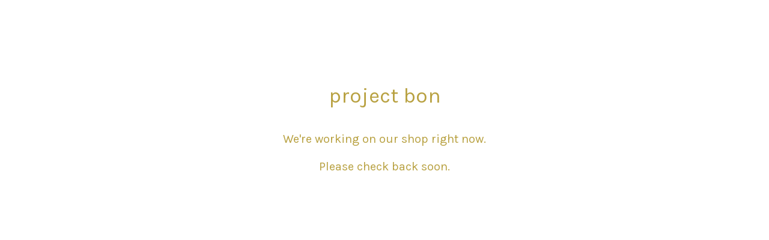

--- FILE ---
content_type: text/html; charset=utf-8
request_url: https://projectbon.bigcartel.com/product/bruni
body_size: 2142
content:
<!DOCTYPE html>
<html>
  <head>
    <title>project bon | project bon</title>
    <meta charset="utf-8">
    <meta name="viewport" content="width=device-width, initial-scale=1">
    <link href="/theme_stylesheets/218714986/1709165138/theme.css" media="screen" rel="stylesheet" type="text/css">
    <!-- Served from Big Cartel Storefront -->
<!-- Big Cartel generated meta tags -->
<meta name="generator" content="Big Cartel" />
<meta name="author" content="project bon" />
<meta name="description" content="Inspired by colors and nature, I combine an authentic mediterranean color palette with a delicate touch to produce distinctively unique jewelry and..." />
<meta name="referrer" content="strict-origin-when-cross-origin" />
<meta name="theme_name" content="Sunscreen" />
<meta name="theme_version" content="1.6.0" />
<meta property="og:type" content="website" />
<meta property="og:site_name" content="project bon" />
<meta property="og:title" content="project bon" />
<meta property="og:url" content="https://projectbon.bigcartel.com/product/bruni" />
<meta property="og:description" content="Inspired by colors and nature, I combine an authentic mediterranean color palette with a delicate touch to produce distinctively unique jewelry and..." />
<meta property="og:image" content="https://assets.bigcartel.com/account_images/1665973/project-bon_gold.png?auto=format&amp;fit=max&amp;h=1200&amp;w=1200" />
<meta property="og:image:secure_url" content="https://assets.bigcartel.com/account_images/1665973/project-bon_gold.png?auto=format&amp;fit=max&amp;h=1200&amp;w=1200" />
<meta name="twitter:card" content="summary_large_image" />
<meta name="twitter:title" content="project bon" />
<meta name="twitter:description" content="Inspired by colors and nature, I combine an authentic mediterranean color palette with a delicate touch to produce distinctively unique jewelry and..." />
<meta name="twitter:image" content="https://assets.bigcartel.com/account_images/1665973/project-bon_gold.png?auto=format&amp;fit=max&amp;h=1200&amp;w=1200" />
<!-- end of generated meta tags -->

<!-- Big Cartel generated link tags -->
<link rel="preconnect" href="https://fonts.googleapis.com" />
<link rel="preconnect" href="https://fonts.gstatic.com" crossorigin="true" />
<link rel="stylesheet" href="//fonts.googleapis.com/css?family=Karla:300,400,500,700&amp;display=swap" type="text/css" title="Google Fonts" />
<link rel="canonical" href="https://projectbon.bigcartel.com/product/bruni" />
<link rel="alternate" href="https://projectbon.bigcartel.com/products.xml" type="application/rss+xml" title="Product Feed" />
<link rel="icon" href="/favicon.svg" type="image/svg+xml" />
<link rel="icon" href="/favicon.ico" type="image/x-icon" />
<link rel="apple-touch-icon" href="/apple-touch-icon.png" />
<!-- end of generated link tags -->

<!-- Big Cartel generated structured data -->
<script type="application/ld+json">
{"@context":"https://schema.org","@type":"BreadcrumbList","itemListElement":[{"@type":"ListItem","position":1,"name":"Home","item":"https://projectbon.bigcartel.com/"}]}
</script>

<!-- end of generated structured data -->

<script>
  window.bigcartel = window.bigcartel || {};
  window.bigcartel = {
    ...window.bigcartel,
    ...{"account":{"id":4069975,"host":"projectbon.bigcartel.com","bc_host":"projectbon.bigcartel.com","currency":"EUR","country":{"code":"ES","name":"Spain"}},"theme":{"name":"Sunscreen","version":"1.6.0","colors":{"primary_text_color":"#B8A141","link_text_color":"#B8A141","link_hover_color":"#B8A141","background_color":"#FFFFFF","button_background_color":"#B8A141","button_text_color":"#FFFFFF","button_hover_background_color":"#EFC5D7"}},"checkout":{"payments_enabled":true,"stripe_publishable_key":"pk_live_8UzADuUljFiaHGbaFLckz9Uc","paypal_merchant_id":"4DGUQM7N5VP8C"},"page":{"type":"maintenance"}}
  }
</script>
<script id="stripe-js" src="https://js.stripe.com/v3/" async></script>
<script async src="https://www.paypal.com/sdk/js?client-id=AbPSFDwkxJ_Pxau-Ek8nKIMWIanP8jhAdSXX5MbFoCq_VkpAHX7DZEbfTARicVRWOVUgeUt44lu7oHF-&merchant-id=4DGUQM7N5VP8C&currency=EUR&components=messages,buttons" data-partner-attribution-id="BigCartel_SP_PPCP" data-namespace="PayPalSDK"></script>
<script type="text/javascript">
  var _bcaq = _bcaq || [];
  _bcaq.push(['_setUrl','stats1.bigcartel.com']);_bcaq.push(['_trackVisit','4069975']);
  (function() {
    var bca = document.createElement('script'); bca.type = 'text/javascript'; bca.async = true;
    bca.src = '/stats.min.js';
    var s = document.getElementsByTagName('script')[0]; s.parentNode.insertBefore(bca, s);
  })();
</script>
<script src="/assets/currency-formatter-e6d2ec3fd19a4c813ec8b993b852eccecac4da727de1c7e1ecbf0a335278e93a.js"></script>
  </head>
  <body id="maintenance">
    <div class="message-container">

      <div class="store-name">project bon</div>

      <div class="maintenance-message">We're working on our shop right now.<br /><br />Please check back soon.</div>

      
    </div>
  <script type="text/javascript"
  src="//my.bigcartel.com/account_cookie.js?account_subdomain=projectbon">
</script>

<script defer src="https://static.cloudflareinsights.com/beacon.min.js/vcd15cbe7772f49c399c6a5babf22c1241717689176015" integrity="sha512-ZpsOmlRQV6y907TI0dKBHq9Md29nnaEIPlkf84rnaERnq6zvWvPUqr2ft8M1aS28oN72PdrCzSjY4U6VaAw1EQ==" data-cf-beacon='{"rayId":"9bf205878b8898f1","version":"2025.9.1","serverTiming":{"name":{"cfExtPri":true,"cfEdge":true,"cfOrigin":true,"cfL4":true,"cfSpeedBrain":true,"cfCacheStatus":true}},"token":"44d6648085c9451aa740849b0372227e","b":1}' crossorigin="anonymous"></script>
</body>
</html>

